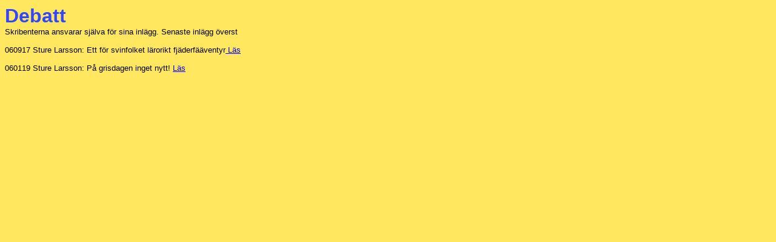

--- FILE ---
content_type: text/html
request_url: http://grisportalen.se/huvudsida/teman/Debatt/debatt.html
body_size: 715
content:
<!DOCTYPE html PUBLIC "-//W3C//DTD HTML 4.01 Transitional//EN">

<html>

	<head>
		<meta http-equiv="content-type" content="text/html;charset=iso-8859-1">
		<meta name="generator" content="Adobe GoLive">
		<title>Namnl&ouml;s sida</title>
	</head>

	<body bgcolor="#ffe75f">
		<p><b><font size="+3" color="#3346ff" face="Helvetica, Geneva, Arial, SunSans-Regular, sans-serif">Debatt<br>
				</font></b><font size="-1" face="Helvetica, Geneva, Arial, SunSans-Regular, sans-serif"><font color="black">Skribenterna ansvarar sj&auml;lva f&ouml;r sina inl&auml;gg. Senaste inl&auml;gg &ouml;verst<br>
					<br>
					060917 Sture Larsson: Ett f&ouml;r svinfolket l&auml;rorikt fj&auml;derf&auml;&auml;ventyr<a href="../../annonser2/DalbyNova/060917ettfor.html" target="huvudsida"> </a><a href="../../../annonser2/DalbyNova/060917ettfor.html" target="huvudsida">L&auml;s</a><a href="../../annonser2/DalbyNova/060917ettfor.html" target="huvudsida"><br>
					</a><br>
					060119 Sture Larsson: P&aring; grisdagen inget nytt! </font><font color="red"><a href="../../../annonser2/DalbyNova/060119pagrisda.html" target="huvudsida">L&auml;s</a></font></font></p>
	</body>

</html>